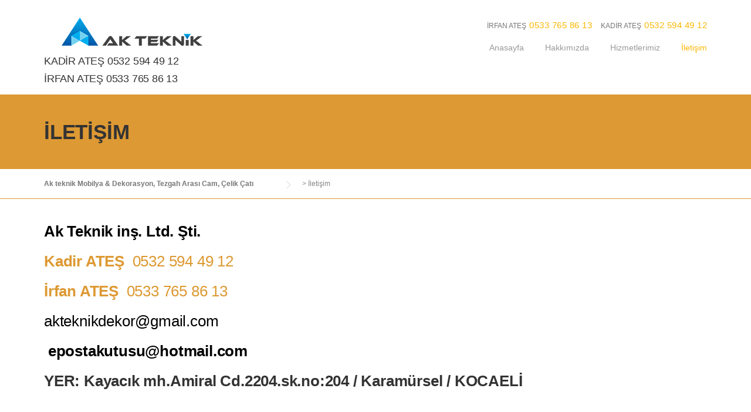

--- FILE ---
content_type: text/html; charset=UTF-8
request_url: https://www.akteknikdekor.com/iletisim/
body_size: 8938
content:
<!DOCTYPE html>
<html lang="tr" prefix="og: https://ogp.me/ns#">
<head>
	<meta charset="UTF-8">
	<meta name="viewport" content="width=device-width, initial-scale=1">
	<link rel="profile" href="https://gmpg.org/xfn/11">
	<link rel="pingback" href="https://www.akteknikdekor.com/xmlrpc.php">
	
<!-- Rank Math ile arama motoru optimizasyonu - https://s.rankmath.com/home -->
<title>İletişim - Ak teknik Mobilya &amp; Dekorasyon, Tezgah Arası Cam, Çelik Çatı</title>
<meta name="description" content="Ak Teknik inş. Ltd. Şti. Kadir ATEŞ  0532 594 49 12 İrfan ATEŞ  0533 765 86 13  akteknikdekor@gmail.com  epostakutusu@hotmail.com YER: Kayacık mh.Amiral"/>
<meta name="robots" content="index, follow, max-snippet:-1, max-video-preview:-1, max-image-preview:large"/>
<link rel="canonical" href="https://www.akteknikdekor.com/iletisim/" />
<meta property="og:locale" content="tr_TR" />
<meta property="og:type" content="article" />
<meta property="og:title" content="İletişim - Ak teknik Mobilya &amp; Dekorasyon, Tezgah Arası Cam, Çelik Çatı" />
<meta property="og:description" content="Ak Teknik inş. Ltd. Şti. Kadir ATEŞ  0532 594 49 12 İrfan ATEŞ  0533 765 86 13  akteknikdekor@gmail.com  epostakutusu@hotmail.com YER: Kayacık mh.Amiral" />
<meta property="og:url" content="https://www.akteknikdekor.com/iletisim/" />
<meta property="og:site_name" content="Ak teknik  Mobilya &amp; Dekorasyon, Tezgah Arası Cam, Çelik Çatı" />
<meta property="og:updated_time" content="2019-01-02T16:26:30+03:00" />
<meta property="og:image" content="https://www.akteknikdekor.com/wp-content/uploads/2017/09/iletisim.jpg" />
<meta property="og:image:secure_url" content="https://www.akteknikdekor.com/wp-content/uploads/2017/09/iletisim.jpg" />
<meta property="og:image:width" content="467" />
<meta property="og:image:height" content="251" />
<meta property="og:image:alt" content="İletişim" />
<meta property="og:image:type" content="image/jpeg" />
<meta name="twitter:card" content="summary_large_image" />
<meta name="twitter:title" content="İletişim - Ak teknik Mobilya &amp; Dekorasyon, Tezgah Arası Cam, Çelik Çatı" />
<meta name="twitter:description" content="Ak Teknik inş. Ltd. Şti. Kadir ATEŞ  0532 594 49 12 İrfan ATEŞ  0533 765 86 13  akteknikdekor@gmail.com  epostakutusu@hotmail.com YER: Kayacık mh.Amiral" />
<meta name="twitter:image" content="https://www.akteknikdekor.com/wp-content/uploads/2017/09/iletisim.jpg" />
<script type="application/ld+json" class="rank-math-schema">{"@context":"https://schema.org","@graph":[{"@type":["LocalBusiness","Organization"],"@id":"https://www.akteknikdekor.com/#organization","name":"Ak teknik Mobilya &amp; Dekorasyon, Tezgah Aras\u0131 Cam, \u00c7elik \u00c7at\u0131","url":"https://www.akteknikdekor.com","logo":{"@type":"ImageObject","@id":"https://www.akteknikdekor.com/#logo","url":"https://www.akteknikdekor.com/wp-content/uploads/2021/02/logo1.png","caption":"Ak teknik Mobilya &amp; Dekorasyon, Tezgah Aras\u0131 Cam, \u00c7elik \u00c7at\u0131","inLanguage":"tr","width":"270","height":"59"},"openingHours":["Monday,Tuesday,Wednesday,Thursday,Friday,Saturday,Sunday 09:00-17:00"],"image":{"@id":"https://www.akteknikdekor.com/#logo"}},{"@type":"WebSite","@id":"https://www.akteknikdekor.com/#website","url":"https://www.akteknikdekor.com","name":"Ak teknik Mobilya &amp; Dekorasyon, Tezgah Aras\u0131 Cam, \u00c7elik \u00c7at\u0131","publisher":{"@id":"https://www.akteknikdekor.com/#organization"},"inLanguage":"tr"},{"@type":"ImageObject","@id":"http://www.akteknikdekor.com/wp-content/uploads/2017/09/iletisim.jpg","url":"http://www.akteknikdekor.com/wp-content/uploads/2017/09/iletisim.jpg","width":"200","height":"200","inLanguage":"tr"},{"@type":"Person","@id":"https://www.akteknikdekor.com/author/admin/","name":"admin","url":"https://www.akteknikdekor.com/author/admin/","image":{"@type":"ImageObject","@id":"https://secure.gravatar.com/avatar/a91cb0fc5aec1a8c1a1109ad1f1a64ec?s=96&amp;d=mm&amp;r=g","url":"https://secure.gravatar.com/avatar/a91cb0fc5aec1a8c1a1109ad1f1a64ec?s=96&amp;d=mm&amp;r=g","caption":"admin","inLanguage":"tr"},"worksFor":{"@id":"https://www.akteknikdekor.com/#organization"}},{"@type":"WebPage","@id":"https://www.akteknikdekor.com/iletisim/#webpage","url":"https://www.akteknikdekor.com/iletisim/","name":"\u0130leti\u015fim - Ak teknik Mobilya &amp; Dekorasyon, Tezgah Aras\u0131 Cam, \u00c7elik \u00c7at\u0131","datePublished":"2017-09-12T21:04:20+03:00","dateModified":"2019-01-02T16:26:30+03:00","author":{"@id":"https://www.akteknikdekor.com/author/admin/"},"isPartOf":{"@id":"https://www.akteknikdekor.com/#website"},"primaryImageOfPage":{"@id":"http://www.akteknikdekor.com/wp-content/uploads/2017/09/iletisim.jpg"},"inLanguage":"tr"},{"@type":"Article","headline":"\u0130leti\u015fim - Ak teknik Mobilya &amp; Dekorasyon, Tezgah Aras\u0131 Cam, \u00c7elik \u00c7at\u0131","datePublished":"2017-09-12T21:04:20+03:00","dateModified":"2019-01-02T16:26:30+03:00","author":{"@id":"https://www.akteknikdekor.com/author/admin/"},"publisher":{"@id":"https://www.akteknikdekor.com/#organization"},"description":"Ak Teknik in\u015f. Ltd. \u015eti. Kadir ATE\u015e \u00a00532 594 49 12 \u0130rfan ATE\u015e \u00a00533 765 86 13\u00a0 akteknikdekor@gmail.com \u00a0epostakutusu@hotmail.com YER: Kayac\u0131k mh.Amiral","name":"\u0130leti\u015fim - Ak teknik Mobilya &amp; Dekorasyon, Tezgah Aras\u0131 Cam, \u00c7elik \u00c7at\u0131","@id":"https://www.akteknikdekor.com/iletisim/#richSnippet","isPartOf":{"@id":"https://www.akteknikdekor.com/iletisim/#webpage"},"image":{"@id":"http://www.akteknikdekor.com/wp-content/uploads/2017/09/iletisim.jpg"},"inLanguage":"tr","mainEntityOfPage":{"@id":"https://www.akteknikdekor.com/iletisim/#webpage"}}]}</script>
<!-- /Rank Math WordPress SEO eklentisi -->

<link rel='dns-prefetch' href='//fonts.googleapis.com' />
<link rel='dns-prefetch' href='//maxcdn.bootstrapcdn.com' />
<link rel='dns-prefetch' href='//s.w.org' />
<link rel="alternate" type="application/rss+xml" title="Ak teknik  Mobilya &amp; Dekorasyon, Tezgah Arası Cam, Çelik Çatı &raquo; beslemesi" href="https://www.akteknikdekor.com/feed/" />
<link rel="alternate" type="application/rss+xml" title="Ak teknik  Mobilya &amp; Dekorasyon, Tezgah Arası Cam, Çelik Çatı &raquo; yorum beslemesi" href="https://www.akteknikdekor.com/comments/feed/" />
		<script type="text/javascript">
			window._wpemojiSettings = {"baseUrl":"https:\/\/s.w.org\/images\/core\/emoji\/13.0.1\/72x72\/","ext":".png","svgUrl":"https:\/\/s.w.org\/images\/core\/emoji\/13.0.1\/svg\/","svgExt":".svg","source":{"concatemoji":"https:\/\/www.akteknikdekor.com\/wp-includes\/js\/wp-emoji-release.min.js?ver=5.6.16"}};
			!function(e,a,t){var n,r,o,i=a.createElement("canvas"),p=i.getContext&&i.getContext("2d");function s(e,t){var a=String.fromCharCode;p.clearRect(0,0,i.width,i.height),p.fillText(a.apply(this,e),0,0);e=i.toDataURL();return p.clearRect(0,0,i.width,i.height),p.fillText(a.apply(this,t),0,0),e===i.toDataURL()}function c(e){var t=a.createElement("script");t.src=e,t.defer=t.type="text/javascript",a.getElementsByTagName("head")[0].appendChild(t)}for(o=Array("flag","emoji"),t.supports={everything:!0,everythingExceptFlag:!0},r=0;r<o.length;r++)t.supports[o[r]]=function(e){if(!p||!p.fillText)return!1;switch(p.textBaseline="top",p.font="600 32px Arial",e){case"flag":return s([127987,65039,8205,9895,65039],[127987,65039,8203,9895,65039])?!1:!s([55356,56826,55356,56819],[55356,56826,8203,55356,56819])&&!s([55356,57332,56128,56423,56128,56418,56128,56421,56128,56430,56128,56423,56128,56447],[55356,57332,8203,56128,56423,8203,56128,56418,8203,56128,56421,8203,56128,56430,8203,56128,56423,8203,56128,56447]);case"emoji":return!s([55357,56424,8205,55356,57212],[55357,56424,8203,55356,57212])}return!1}(o[r]),t.supports.everything=t.supports.everything&&t.supports[o[r]],"flag"!==o[r]&&(t.supports.everythingExceptFlag=t.supports.everythingExceptFlag&&t.supports[o[r]]);t.supports.everythingExceptFlag=t.supports.everythingExceptFlag&&!t.supports.flag,t.DOMReady=!1,t.readyCallback=function(){t.DOMReady=!0},t.supports.everything||(n=function(){t.readyCallback()},a.addEventListener?(a.addEventListener("DOMContentLoaded",n,!1),e.addEventListener("load",n,!1)):(e.attachEvent("onload",n),a.attachEvent("onreadystatechange",function(){"complete"===a.readyState&&t.readyCallback()})),(n=t.source||{}).concatemoji?c(n.concatemoji):n.wpemoji&&n.twemoji&&(c(n.twemoji),c(n.wpemoji)))}(window,document,window._wpemojiSettings);
		</script>
		<style type="text/css">
img.wp-smiley,
img.emoji {
	display: inline !important;
	border: none !important;
	box-shadow: none !important;
	height: 1em !important;
	width: 1em !important;
	margin: 0 .07em !important;
	vertical-align: -0.1em !important;
	background: none !important;
	padding: 0 !important;
}
</style>
	<link rel='stylesheet' id='js_composer_front-css'  href='https://www.akteknikdekor.com/wp-content/plugins/js_composer/assets/css/js_composer.min.css?ver=4.9' type='text/css' media='all' />
<link rel='stylesheet' id='wp-block-library-css'  href='https://www.akteknikdekor.com/wp-includes/css/dist/block-library/style.min.css?ver=5.6.16' type='text/css' media='all' />
<link rel='stylesheet' id='contact-form-7-css'  href='https://www.akteknikdekor.com/wp-content/plugins/contact-form-7/includes/css/styles.css?ver=5.4.2' type='text/css' media='all' />
<link rel='stylesheet' id='essential-grid-plugin-settings-css'  href='https://www.akteknikdekor.com/wp-content/plugins/essential-grid/public/assets/css/settings.css?ver=2.0.9' type='text/css' media='all' />
<link rel='stylesheet' id='tp-open-sans-css'  href='https://fonts.googleapis.com/css?family=Open+Sans%3A300%2C400%2C600%2C700%2C800&#038;ver=5.6.16' type='text/css' media='all' />
<link rel='stylesheet' id='tp-raleway-css'  href='https://fonts.googleapis.com/css?family=Raleway%3A100%2C200%2C300%2C400%2C500%2C600%2C700%2C800%2C900&#038;ver=5.6.16' type='text/css' media='all' />
<link rel='stylesheet' id='tp-droid-serif-css'  href='https://fonts.googleapis.com/css?family=Droid+Serif%3A400%2C700&#038;ver=5.6.16' type='text/css' media='all' />
<link rel='stylesheet' id='rs-plugin-settings-css'  href='https://www.akteknikdekor.com/wp-content/plugins/revslider/rs-plugin/css/settings.css?ver=4.6.93' type='text/css' media='all' />
<style id='rs-plugin-settings-inline-css' type='text/css'>
.tp-caption a{color:#ff7302;text-shadow:none;-webkit-transition:all 0.2s ease-out;-moz-transition:all 0.2s ease-out;-o-transition:all 0.2s ease-out;-ms-transition:all 0.2s ease-out}.tp-caption a:hover{color:#ffa902}
</style>
<link rel='stylesheet' id='wpcharming-style-css'  href='https://www.akteknikdekor.com/wp-content/themes/construction/style.css?ver=5.6.16' type='text/css' media='all' />
<link rel='stylesheet' id='wpcharming-fontawesome-css' href="https://maxcdn.bootstrapcdn.com/font-awesome/4.4.0/css/font-awesome.min.css?ver=4.2.0" type='text/css' media='all' />
<script type='text/javascript' id='jquery-core-js-extra'>
/* <![CDATA[ */
var header_fixed_setting = {"fixed_header":"1"};
/* ]]> */
</script>
<script type='text/javascript' src='https://www.akteknikdekor.com/wp-includes/js/jquery/jquery.min.js?ver=3.5.1' id='jquery-core-js'></script>
<script type='text/javascript' src='https://www.akteknikdekor.com/wp-includes/js/jquery/jquery-migrate.min.js?ver=3.3.2' id='jquery-migrate-js'></script>
<script type='text/javascript' src='https://www.akteknikdekor.com/wp-content/plugins/essential-grid/public/assets/js/lightbox.js?ver=2.0.9' id='themepunchboxext-js'></script>
<script type='text/javascript' src='https://www.akteknikdekor.com/wp-content/plugins/essential-grid/public/assets/js/jquery.themepunch.tools.min.js?ver=2.0.9' id='tp-tools-js'></script>
<script type='text/javascript' src='https://www.akteknikdekor.com/wp-content/plugins/essential-grid/public/assets/js/jquery.themepunch.essential.min.js?ver=2.0.9' id='essential-grid-essential-grid-script-js'></script>
<script type='text/javascript' src='https://www.akteknikdekor.com/wp-content/plugins/revslider/rs-plugin/js/jquery.themepunch.revolution.min.js?ver=4.6.93' id='revmin-js'></script>
<script type='text/javascript' src='https://www.akteknikdekor.com/wp-content/themes/construction/assets/js/modernizr.min.js?ver=2.6.2' id='wpcharming-modernizr-js'></script>
<script type='text/javascript' src='https://www.akteknikdekor.com/wp-content/themes/construction/assets/js/libs.js?ver=5.6.16' id='wpcharming-libs-js'></script>
<link rel="https://api.w.org/" href="https://www.akteknikdekor.com/wp-json/" /><link rel="alternate" type="application/json" href="https://www.akteknikdekor.com/wp-json/wp/v2/pages/74" /><link rel="EditURI" type="application/rsd+xml" title="RSD" href="https://www.akteknikdekor.com/xmlrpc.php?rsd" />
<link rel="wlwmanifest" type="application/wlwmanifest+xml" href="https://www.akteknikdekor.com/wp-includes/wlwmanifest.xml" /> 
<meta name="generator" content="WordPress 5.6.16" />
<link rel='shortlink' href='https://www.akteknikdekor.com/?p=74' />
<link rel="alternate" type="application/json+oembed" href="https://www.akteknikdekor.com/wp-json/oembed/1.0/embed?url=https%3A%2F%2Fwww.akteknikdekor.com%2Filetisim%2F" />
<link rel="alternate" type="text/xml+oembed" href="https://www.akteknikdekor.com/wp-json/oembed/1.0/embed?url=https%3A%2F%2Fwww.akteknikdekor.com%2Filetisim%2F&#038;format=xml" />
		<script type="text/javascript">
			jQuery(document).ready(function() {
				// CUSTOM AJAX CONTENT LOADING FUNCTION
				var ajaxRevslider = function(obj) {
				
					// obj.type : Post Type
					// obj.id : ID of Content to Load
					// obj.aspectratio : The Aspect Ratio of the Container / Media
					// obj.selector : The Container Selector where the Content of Ajax will be injected. It is done via the Essential Grid on Return of Content
					
					var content = "";

					data = {};
					
					data.action = 'revslider_ajax_call_front';
					data.client_action = 'get_slider_html';
					data.token = '550212eade';
					data.type = obj.type;
					data.id = obj.id;
					data.aspectratio = obj.aspectratio;
					
					// SYNC AJAX REQUEST
					jQuery.ajax({
						type:"post",
						url:"https://www.akteknikdekor.com/wp-admin/admin-ajax.php",
						dataType: 'json',
						data:data,
						async:false,
						success: function(ret, textStatus, XMLHttpRequest) {
							if(ret.success == true)
								content = ret.data;								
						},
						error: function(e) {
							console.log(e);
						}
					});
					
					 // FIRST RETURN THE CONTENT WHEN IT IS LOADED !!
					 return content;						 
				};
				
				// CUSTOM AJAX FUNCTION TO REMOVE THE SLIDER
				var ajaxRemoveRevslider = function(obj) {
					return jQuery(obj.selector+" .rev_slider").revkill();
				};

				// EXTEND THE AJAX CONTENT LOADING TYPES WITH TYPE AND FUNCTION
				var extendessential = setInterval(function() {
					if (jQuery.fn.tpessential != undefined) {
						clearInterval(extendessential);
						if(typeof(jQuery.fn.tpessential.defaults) !== 'undefined') {
							jQuery.fn.tpessential.defaults.ajaxTypes.push({type:"revslider",func:ajaxRevslider,killfunc:ajaxRemoveRevslider,openAnimationSpeed:0.3});   
							// type:  Name of the Post to load via Ajax into the Essential Grid Ajax Container
							// func: the Function Name which is Called once the Item with the Post Type has been clicked
							// killfunc: function to kill in case the Ajax Window going to be removed (before Remove function !
							// openAnimationSpeed: how quick the Ajax Content window should be animated (default is 0.3)
						}
					}
				},30);
			});
		</script>
		<!--[if lt IE 9]><script src="https://www.akteknikdekor.com/wp-content/themes/construction/assets/js/html5.min.js"></script><![endif]-->
<style id="theme_option_custom_css" type="text/css">
 
</style>
<meta name="generator" content="Powered by Visual Composer - drag and drop page builder for WordPress."/>
<!--[if lte IE 9]><link rel="stylesheet" type="text/css" href="https://www.akteknikdekor.com/wp-content/plugins/js_composer/assets/css/vc_lte_ie9.min.css" media="screen"><![endif]--><!--[if IE  8]><link rel="stylesheet" type="text/css" href="https://www.akteknikdekor.com/wp-content/plugins/js_composer/assets/css/vc-ie8.min.css" media="screen"><![endif]--><style type="text/css" title="dynamic-css" class="options-output">.site-header .site-branding{margin-top:0;margin-right:0;margin-bottom:0;margin-left:0;}.page-title-wrap{background-color:#f8f9f9;}a, .primary-color, .wpc-menu a:hover, .wpc-menu > li.current-menu-item > a, .wpc-menu > li.current-menu-ancestor > a,
                                                       .entry-footer .post-categories li a:hover, .entry-footer .post-tags li a:hover,
                                                       .heading-404, .grid-item .grid-title a:hover, .widget a:hover, .widget #calendar_wrap a, .widget_recent_comments a,
                                                       #secondary .widget.widget_nav_menu ul li a:hover, #secondary .widget.widget_nav_menu ul li li a:hover, #secondary .widget.widget_nav_menu ul li li li a:hover,
                                                       #secondary .widget.widget_nav_menu ul li.current-menu-item a, .woocommerce ul.products li.product .price, .woocommerce .star-rating,
                                                       .iconbox-wrapper .iconbox-icon .primary, .iconbox-wrapper .iconbox-image .primary, .iconbox-wrapper a:hover,
                                                       .breadcrumbs a:hover, #comments .comment .comment-wrapper .comment-meta .comment-time:hover, #comments .comment .comment-wrapper .comment-meta .comment-reply-link:hover, #comments .comment .comment-wrapper .comment-meta .comment-edit-link:hover,
                                                       .nav-toggle-active i, .header-transparent .header-right-wrap .extract-element .phone-text, .site-header .header-right-wrap .extract-element .phone-text,
                                                       .wpb_wrapper .wpc-projects-light .esg-navigationbutton:hover, .wpb_wrapper .wpc-projects-light .esg-filterbutton:hover,.wpb_wrapper .wpc-projects-light .esg-sortbutton:hover,.wpb_wrapper .wpc-projects-light .esg-sortbutton-order:hover,.wpb_wrapper .wpc-projects-light .esg-cartbutton-order:hover,.wpb_wrapper .wpc-projects-light .esg-filterbutton.selected,
                                                       .wpb_wrapper .wpc-projects-dark .esg-navigationbutton:hover, .wpb_wrapper .wpc-projects-dark .esg-filterbutton:hover, .wpb_wrapper .wpc-projects-dark .esg-sortbutton:hover,.wpb_wrapper .wpc-projects-dark .esg-sortbutton-order:hover,.wpb_wrapper .wpc-projects-dark .esg-cartbutton-order:hover, .wpb_wrapper .wpc-projects-dark .esg-filterbutton.selected{color:#fab702;}input[type="reset"], input[type="submit"], input[type="submit"], .wpc-menu ul li a:hover,
                                                       .wpc-menu ul li.current-menu-item > a, .loop-pagination a:hover, .loop-pagination span:hover,
                                                       .loop-pagination a.current, .loop-pagination span.current, .footer-social, .tagcloud a:hover, woocommerce #respond input#submit.alt, .woocommerce a.button.alt, .woocommerce button.button.alt, .woocommerce input.button.alt,
                                                       .woocommerce #respond input#submit.alt:hover, .woocommerce #respond input#submit.alt:focus, .woocommerce #respond input#submit.alt:active, .woocommerce a.button.alt:hover, .woocommerce a.button.alt:focus, .woocommerce a.button.alt:active, .woocommerce button.button.alt:hover, .woocommerce button.button.alt:focus, .woocommerce button.button.alt:active, .woocommerce input.button.alt:hover, .woocommerce input.button.alt:focus, .woocommerce input.button.alt:active,
                                                       .woocommerce span.onsale, .entry-content .wpb_content_element .wpb_tour_tabs_wrapper .wpb_tabs_nav li.ui-tabs-active a, .entry-content .wpb_content_element .wpb_accordion_header li.ui-tabs-active a,
                                                       .entry-content .wpb_content_element .wpb_accordion_wrapper .wpb_accordion_header.ui-state-active a,
                                                       .btn, .btn:hover, .btn-primary, .custom-heading .heading-line, .custom-heading .heading-line.primary,
                                                       .wpb_wrapper .eg-wpc_projects-element-1{background-color:#fab702;}textarea:focus, input[type="date"]:focus, input[type="datetime"]:focus, input[type="datetime-local"]:focus, input[type="email"]:focus, input[type="month"]:focus, input[type="number"]:focus, input[type="password"]:focus, input[type="search"]:focus, input[type="tel"]:focus, input[type="text"]:focus, input[type="time"]:focus, input[type="url"]:focus, input[type="week"]:focus,
                                                       .entry-content blockquote, .woocommerce ul.products li.product a img:hover, .woocommerce div.product div.images img:hover{border-color:#fab702;}#secondary .widget.widget_nav_menu ul li.current-menu-item a:before{border-left-color:#fab702;}.secondary-color, .iconbox-wrapper .iconbox-icon .secondary, .iconbox-wrapper .iconbox-image .secondary{color:#00aeef;}.btn-secondary, .custom-heading .heading-line.secondary{background-color:#00aeef;}.hentry.sticky, .entry-content blockquote, .entry-meta .sticky-label,
                                .entry-author, #comments .comment .comment-wrapper, .page-title-wrap, .widget_wpc_posts ul li,
                                .inverted-column > .wpb_wrapper, .inverted-row, div.wpcf7-response-output{background-color:#dd9933;}hr, abbr, acronym, dfn, table, table > thead > tr > th, table > tbody > tr > th, table > tfoot > tr > th, table > thead > tr > td, table > tbody > tr > td, table > tfoot > tr > td,
                                fieldset, select, textarea, input[type="date"], input[type="datetime"], input[type="datetime-local"], input[type="email"], input[type="month"], input[type="number"], input[type="password"], input[type="search"], input[type="tel"], input[type="text"], input[type="time"], input[type="url"], input[type="week"],
                                .left-sidebar .content-area, .left-sidebar .sidebar, .right-sidebar .content-area, .right-sidebar .sidebar,
                                .site-header, .wpc-menu.wpc-menu-mobile, .wpc-menu.wpc-menu-mobile li, .blog .hentry, .archive .hentry, .search .hentry,
                                .page-header .page-title, .archive-title, .client-logo img, #comments .comment-list .pingback, .page-title-wrap, .page-header-wrap,
                                .portfolio-prev i, .portfolio-next i, #secondary .widget.widget_nav_menu ul li.current-menu-item a, .icon-button,
                                .woocommerce nav.woocommerce-pagination ul, .woocommerce nav.woocommerce-pagination ul li,woocommerce div.product .woocommerce-tabs ul.tabs:before, .woocommerce #content div.product .woocommerce-tabs ul.tabs:before, .woocommerce-page div.product .woocommerce-tabs ul.tabs:before, .woocommerce-page #content div.product .woocommerce-tabs ul.tabs:before,
                                .woocommerce div.product .woocommerce-tabs ul.tabs li:after, .woocommerce div.product .woocommerce-tabs ul.tabs li:before,
                                .woocommerce table.cart td.actions .coupon .input-text, .woocommerce #content table.cart td.actions .coupon .input-text, .woocommerce-page table.cart td.actions .coupon .input-text, .woocommerce-page #content table.cart td.actions .coupon .input-text,
                                .woocommerce form.checkout_coupon, .woocommerce form.login, .woocommerce form.register,.shop-elements i, .testimonial .testimonial-content, .breadcrumbs,
                                .woocommerce-cart .cart-collaterals .cart_totals table td, .woocommerce-cart .cart-collaterals .cart_totals table th,.carousel-prev, .carousel-next,.recent-news-meta,
                                .woocommerce ul.products li.product a img, .woocommerce div.product div.images img{border-color:#dd9933;}.site{background-color:#ffffff;}.layout-boxed{background-color:#dd9933;}body{font-family:Arial, Helvetica, sans-serif;color:#777777;font-size:14px;}h1,h2,h3,h4,h5,h6, .font-heading{font-family:'Arial Black', Gadget, sans-serif;font-weight:normal;color:#333333;}</style><noscript><style type="text/css"> .wpb_animate_when_almost_visible { opacity: 1; }</style></noscript></head>

<body class="page-template-default page page-id-74 header-header-default header-fixed-on header-normal chrome osx wpb-js-composer js-comp-ver-4.9 vc_responsive">
<div id="page" class="hfeed site">

	<a class="skip-link screen-reader-text" href="#content">Skip to content</a>

	<header id="masthead" class="site-header fixed-on" role="banner">
		<div class="header-wrap">
			<div class="container">
				<div class="site-branding">
										<a href="https://www.akteknikdekor.com/" title="Ak teknik  Mobilya &amp; Dekorasyon, Tezgah Arası Cam, Çelik Çatı" rel="home">
						<img src="https://www.akteknikdekor.com/wp-content/uploads/2018/01/logo1.png" alt="" />
					<BR></a><h4>KADİR ATEŞ 0532 594 49 12<BR>İRFAN ATEŞ 0533 765 86 13</h4>
									</div><!-- /.site-branding -->

				<div class="header-right-wrap clearfix">

					<div class="header-widget">
						<div class="header-right-widgets clearfix">

							<div class="header-extract clearfix">

																<div class="extract-element">
									<div class="header-social">
																																																																																																																																											</div>
								</div>
								
																<div class="extract-element">
									<span class="header-text">KADİR ATEŞ</span> <span class="phone-text primary-color">0532 594 49 12</span>
								</div>
								
																<div class="extract-element">
									<span class="header-text">İRFAN ATEŞ</span> <span class="phone-text primary-color">0533 765 86 13</span>
								</div>
								
							</div>
						</div>
					</div>
				
					<nav id="site-navigation" class="main-navigation" role="navigation">
						<div id="nav-toggle"><i class="fa fa-bars"></i></div>
						<ul class="wpc-menu">	
					   	   <li id="menu-item-87" class="menu-item menu-item-type-custom menu-item-object-custom menu-item-home menu-item-87"><a href="https://www.akteknikdekor.com">Anasayfa</a></li>
<li id="menu-item-73" class="menu-item menu-item-type-post_type menu-item-object-page menu-item-73"><a href="https://www.akteknikdekor.com/hakkimizda/">Hakkımızda</a></li>
<li id="menu-item-68" class="menu-item menu-item-type-post_type menu-item-object-page menu-item-has-children menu-item-68"><a href="https://www.akteknikdekor.com/hizmetlerimiz/">Hizmetlerimiz</a>
<ul class="sub-menu">
	<li id="menu-item-71" class="menu-item menu-item-type-post_type menu-item-object-page menu-item-71"><a href="https://www.akteknikdekor.com/mimarlik-proje/">Mimarlık Proje</a></li>
	<li id="menu-item-69" class="menu-item menu-item-type-post_type menu-item-object-page menu-item-69"><a href="https://www.akteknikdekor.com/arsadan-anahtar-teslim-isleri/">Arsadan Anahtar Teslim İşleri</a></li>
	<li id="menu-item-66" class="menu-item menu-item-type-post_type menu-item-object-page menu-item-66"><a href="https://www.akteknikdekor.com/dekorasyon-ve-tadilat/">Dekorasyon ve Tadilat İşleri</a></li>
	<li id="menu-item-62" class="menu-item menu-item-type-post_type menu-item-object-page menu-item-62"><a href="https://www.akteknikdekor.com/dolaplar/">Dolaplar</a></li>
	<li id="menu-item-60" class="menu-item menu-item-type-post_type menu-item-object-page menu-item-60"><a href="https://www.akteknikdekor.com/tezgah-arasi-cam/">Tezgah Arası Cam</a></li>
	<li id="menu-item-63" class="menu-item menu-item-type-post_type menu-item-object-page menu-item-63"><a href="https://www.akteknikdekor.com/kapilar/">Daire Kapıları</a></li>
	<li id="menu-item-59" class="menu-item menu-item-type-post_type menu-item-object-page menu-item-59"><a href="https://www.akteknikdekor.com/celik-cati/">Çelik Çatı</a></li>
</ul>
</li>
<li id="menu-item-385" class="menu-item menu-item-type-post_type menu-item-object-page current-menu-item page_item page-item-74 current_page_item menu-item-385"><a href="https://www.akteknikdekor.com/iletisim/" aria-current="page">İletişim</a></li>
					    </ul>
					</nav><!-- #site-navigation -->
				</div>
			</div>
			
		</div>
		
	</header><!-- #masthead -->

	<div id="content" class="site-content">
	    
				<div class="page-title-wrap ">
			<div class="container">
				<h1 class="page-entry-title ">
					İletişim				</h1>
							</div>
		</div>
		
					<div class="breadcrumbs">
				<div class="container">
					<!-- Breadcrumb NavXT 6.6.0 -->
<span property="itemListElement" typeof="ListItem"><a property="item" typeof="WebPage" title="Go to Ak teknik  Mobilya &amp; Dekorasyon, Tezgah Arası Cam, Çelik Çatı." href="https://www.akteknikdekor.com" class="home" ><span property="name">Ak teknik  Mobilya &amp; Dekorasyon, Tezgah Arası Cam, Çelik Çatı</span></a><meta property="position" content="1"></span> &gt; <span property="itemListElement" typeof="ListItem"><span property="name" class="post post-page current-item">İletişim</span><meta property="url" content="https://www.akteknikdekor.com/iletisim/"><meta property="position" content="2"></span>				</div>
			</div>
			
		<div id="content-wrap" class="container no-sidebar">
			<div id="primary" class="content-area">
				<main id="main" class="site-main" role="main">

					
						<article id="post-74" class="post-74 page type-page status-publish hentry">

							<div class="entry-content">

								<h2><strong><span style="color: #000000;">Ak Teknik inş. Ltd. Şti.</span></strong></h2>
<h2><span style="color: #dd9933;"><strong>Kadir ATEŞ</strong>  0532 594 49 12</span></h2>
<h2><span style="color: #dd9933;"><strong>İrfan ATEŞ</strong>  0533 765 86 13 </span></h2>
<h2><span style="color: #000000;"><a href="/cdn-cgi/l/email-protection" class="__cf_email__" data-cfemail="cbaaa0bfaea0a5a2a0afaea0a4b98baca6aaa2a7e5a8a4a6">[email&#160;protected]</a></span></h2>
<h2> <strong><span style="color: #000000;"><a href="/cdn-cgi/l/email-protection" class="__cf_email__" data-cfemail="b3d6c3dcc0c7d2d8c6c7c6c0c6f3dbdcc7ded2dadf9dd0dcde">[email&#160;protected]</a></span></strong></h2>
<h2><b>YER: Kayacık mh.Amiral Cd.2204.sk.no:204 / Karamürsel / KOCAELİ</b></h2>
<p><iframe style="border: 0;" src="https://www.google.com/maps/embed?pb=!1m10!1m8!1m3!1d320.3910644493874!2d29.110784280820063!3d40.184795636804296!3m2!1i1024!2i768!4f13.1!5e0!3m2!1str!2str!4v1536679984623" width="600" height="450" frameborder="0" allowfullscreen="allowfullscreen"></iframe></p>
<p>&nbsp;</p>
<p><img loading="lazy" class="alignleft wp-image-486" src="https://www.akteknikdekor.com/wp-content/uploads/2017/09/iletisim.jpg" alt="" width="540" height="290" srcset="https://www.akteknikdekor.com/wp-content/uploads/2017/09/iletisim.jpg 467w, https://www.akteknikdekor.com/wp-content/uploads/2017/09/iletisim-300x161.jpg 300w" sizes="(max-width: 540px) 100vw, 540px" /></p>
								
							</div><!-- .entry-content -->

						</article><!-- #post-## -->

					
				</main><!-- #main -->
			</div><!-- #primary -->

			
		</div> <!-- /#content-wrap -->


	</div><!-- #content -->
	
	<div class="clear"></div>

	<footer id="colophon" class="site-footer" role="contentinfo">
		
		<div class="footer-connect">
			<div class="container">

								<div class="footer-social">
					 <label class="font-heading" for="">KADİR ATEŞ 0532 594 49 12</label> 																																																																					</div>
							</div>
		</div>

		<div class="container">
			
						<div class="footer-widgets-area">
											</div>
					</div>
		<div class="site-info-wrapper">
			<div class="container">
				<div class="site-info clearfix">
					<div class="copy_text">
					Copyright &copy; 2017 Ak teknik  Mobilya &amp; Dekorasyon, Tezgah Arası Cam, Çelik Çatı - Hosted By <a href="https://www.x15dc.com/" title="Datacenter,cloud sunucu">X15DC</a>                     
                      	
					</div>
					<div class="footer-menu">
											</div>
				</div>
			</div>
		</div>
	</footer><!-- #colophon -->

</div><!-- #page -->

<div id="btt"><i class="fa fa-angle-double-up"></i></div>
<script data-cfasync="false" src="/cdn-cgi/scripts/5c5dd728/cloudflare-static/email-decode.min.js"></script><script type='text/javascript' src='https://www.akteknikdekor.com/wp-includes/js/dist/vendor/wp-polyfill.min.js?ver=7.4.4' id='wp-polyfill-js'></script>
<script type='text/javascript' id='wp-polyfill-js-after'>
( 'fetch' in window ) || document.write( '<script src="https://www.akteknikdekor.com/wp-includes/js/dist/vendor/wp-polyfill-fetch.min.js?ver=3.0.0"></scr' + 'ipt>' );( document.contains ) || document.write( '<script src="https://www.akteknikdekor.com/wp-includes/js/dist/vendor/wp-polyfill-node-contains.min.js?ver=3.42.0"></scr' + 'ipt>' );( window.DOMRect ) || document.write( '<script src="https://www.akteknikdekor.com/wp-includes/js/dist/vendor/wp-polyfill-dom-rect.min.js?ver=3.42.0"></scr' + 'ipt>' );( window.URL && window.URL.prototype && window.URLSearchParams ) || document.write( '<script src="https://www.akteknikdekor.com/wp-includes/js/dist/vendor/wp-polyfill-url.min.js?ver=3.6.4"></scr' + 'ipt>' );( window.FormData && window.FormData.prototype.keys ) || document.write( '<script src="https://www.akteknikdekor.com/wp-includes/js/dist/vendor/wp-polyfill-formdata.min.js?ver=3.0.12"></scr' + 'ipt>' );( Element.prototype.matches && Element.prototype.closest ) || document.write( '<script src="https://www.akteknikdekor.com/wp-includes/js/dist/vendor/wp-polyfill-element-closest.min.js?ver=2.0.2"></scr' + 'ipt>' );
</script>
<script type='text/javascript' id='contact-form-7-js-extra'>
/* <![CDATA[ */
var wpcf7 = {"api":{"root":"https:\/\/www.akteknikdekor.com\/wp-json\/","namespace":"contact-form-7\/v1"},"cached":"1"};
/* ]]> */
</script>
<script type='text/javascript' src='https://www.akteknikdekor.com/wp-content/plugins/contact-form-7/includes/js/index.js?ver=5.4.2' id='contact-form-7-js'></script>
<script type='text/javascript' src='https://www.akteknikdekor.com/wp-content/themes/construction/assets/js/theme.js?ver=5.6.16' id='wpcharming-theme-js'></script>
<script type='text/javascript' src='https://www.akteknikdekor.com/wp-includes/js/wp-embed.min.js?ver=5.6.16' id='wp-embed-js'></script>
<script defer src="https://static.cloudflareinsights.com/beacon.min.js/vcd15cbe7772f49c399c6a5babf22c1241717689176015" integrity="sha512-ZpsOmlRQV6y907TI0dKBHq9Md29nnaEIPlkf84rnaERnq6zvWvPUqr2ft8M1aS28oN72PdrCzSjY4U6VaAw1EQ==" data-cf-beacon='{"version":"2024.11.0","token":"72282bc6cc9a47538925afb06dd3e6d6","r":1,"server_timing":{"name":{"cfCacheStatus":true,"cfEdge":true,"cfExtPri":true,"cfL4":true,"cfOrigin":true,"cfSpeedBrain":true},"location_startswith":null}}' crossorigin="anonymous"></script>
</body>
</html>

<!-- Page supported by LiteSpeed Cache 4.3 on 2026-01-28 20:19:14 -->